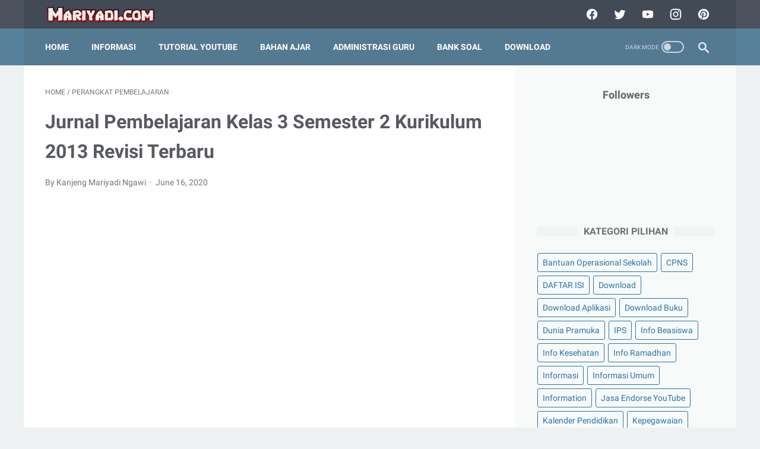

--- FILE ---
content_type: text/html; charset=utf-8
request_url: https://www.google.com/recaptcha/api2/aframe
body_size: 266
content:
<!DOCTYPE HTML><html><head><meta http-equiv="content-type" content="text/html; charset=UTF-8"></head><body><script nonce="IuZz3lG2N76psR_2BPnaTQ">/** Anti-fraud and anti-abuse applications only. See google.com/recaptcha */ try{var clients={'sodar':'https://pagead2.googlesyndication.com/pagead/sodar?'};window.addEventListener("message",function(a){try{if(a.source===window.parent){var b=JSON.parse(a.data);var c=clients[b['id']];if(c){var d=document.createElement('img');d.src=c+b['params']+'&rc='+(localStorage.getItem("rc::a")?sessionStorage.getItem("rc::b"):"");window.document.body.appendChild(d);sessionStorage.setItem("rc::e",parseInt(sessionStorage.getItem("rc::e")||0)+1);localStorage.setItem("rc::h",'1770123832331');}}}catch(b){}});window.parent.postMessage("_grecaptcha_ready", "*");}catch(b){}</script></body></html>

--- FILE ---
content_type: text/javascript; charset=UTF-8
request_url: https://www.mariyadi.com/feeds/posts/default/-/Perangkat%20Pembelajaran?alt=json-in-script&orderby=updated&start-index=197&max-results=11&callback=msRelatedPosts
body_size: 3537
content:
// API callback
msRelatedPosts({"version":"1.0","encoding":"UTF-8","feed":{"xmlns":"http://www.w3.org/2005/Atom","xmlns$openSearch":"http://a9.com/-/spec/opensearchrss/1.0/","xmlns$blogger":"http://schemas.google.com/blogger/2008","xmlns$georss":"http://www.georss.org/georss","xmlns$gd":"http://schemas.google.com/g/2005","xmlns$thr":"http://purl.org/syndication/thread/1.0","id":{"$t":"tag:blogger.com,1999:blog-2254346618921848137"},"updated":{"$t":"2026-01-22T12:38:58.052+07:00"},"category":[{"term":"Latihan Soal"},{"term":"Perangkat Pembelajaran"},{"term":"SMA"},{"term":"Download"},{"term":"SMP"},{"term":"Ulangan Harian"},{"term":"Materi Pelajaran"},{"term":"F. Kelas 6 SD\/MI"},{"term":"Informasi"},{"term":"B. Kelas 2 SD\/MI"},{"term":"Program Sekolah"},{"term":"C. Kelas 3 SD\/MI"},{"term":"Penelitian Tindakan Kelas (PTK)"},{"term":"Pendidikan Profesi Guru (PPG)"},{"term":"Pendidikan Agama Islam"},{"term":"Download Buku"},{"term":"A. Kelas 1 SD\/MI"},{"term":"CPNS"},{"term":"PPPK"},{"term":"Tugas Kuliah"},{"term":"E. Kelas 5 SD\/MI"},{"term":"D. Kelas 4 SD\/MI"},{"term":"H. Kelas 8 SMP\/MTs"},{"term":"I. Kelas 9 SMP\/MTs"},{"term":"Pelajaran Bahasa Inggris"},{"term":"G. Kelas 7 SMP\/MTs"},{"term":"Informasi Umum"},{"term":"Download Aplikasi"},{"term":"Dunia Pramuka"},{"term":"Opini penulis"},{"term":"Kalender Pendidikan"},{"term":"Penilaian"},{"term":"Kepegawaian"},{"term":"Try Out Online"},{"term":"Bantuan Operasional Sekolah"},{"term":"Pidato"},{"term":"K. Kelas 11 SMA\/MA"},{"term":"Info Ramadhan"},{"term":"Surat Menyurat"},{"term":"J. Kelas 10 SMA\/MA"},{"term":"Palang Merah Remaja"},{"term":"Refrensi Wisata"},{"term":"Information"},{"term":"L. Kelas 12 SMA\/MA"},{"term":"Quiz \u0026 Computer Assist Test (CAT) Online"},{"term":"Tutorial"},{"term":"KURIKULUM MERDEKA"},{"term":"Tutorial Blogging"},{"term":"Tips And Trick"},{"term":"Info Kesehatan"},{"term":"Info Beasiswa"},{"term":"MATERI PARENTING"},{"term":"Tutorial Youtube"},{"term":"Guru Penggerak"},{"term":"IPS"},{"term":"Kisah Inspiratif"},{"term":"Publikasi Karya Anak Bangsa"},{"term":"My Blog"},{"term":"B. Kelas 2 SD\/"},{"term":"C. Kelas 3 SD\/M"},{"term":"DAFTAR ISI"},{"term":"Jasa Endorse YouTube"},{"term":"Pendidikan Kesetaraan"}],"title":{"type":"text","$t":"Mariyadi.com"},"subtitle":{"type":"html","$t":"Mariyadi.com adalah blog berbagi informasi seputar Dunia Pendidikan, Bank Soal, Perangkat Pembelajaran. administrasi guru, tutorial, Materi pelajaran, pramuka, Program Sekolah, soal ujian SD, SMP, SMA, Contoh PTK, Contoh Proposal, Skripsi, kulangan harian, Try Out, Download Buku pelajaran. Penulis situs edukasi Mariyadi.com ini adalah MARIYADI seorang Guru SD di Lingkup Pemerintah Kabupaten Ngawi"},"link":[{"rel":"http://schemas.google.com/g/2005#feed","type":"application/atom+xml","href":"https:\/\/www.mariyadi.com\/feeds\/posts\/default"},{"rel":"self","type":"application/atom+xml","href":"https:\/\/www.blogger.com\/feeds\/2254346618921848137\/posts\/default\/-\/Perangkat+Pembelajaran?alt=json-in-script\u0026start-index=197\u0026max-results=11\u0026orderby=updated"},{"rel":"alternate","type":"text/html","href":"https:\/\/www.mariyadi.com\/search\/label\/Perangkat%20Pembelajaran"},{"rel":"hub","href":"http://pubsubhubbub.appspot.com/"},{"rel":"previous","type":"application/atom+xml","href":"https:\/\/www.blogger.com\/feeds\/2254346618921848137\/posts\/default\/-\/Perangkat+Pembelajaran\/-\/Perangkat+Pembelajaran?alt=json-in-script\u0026start-index=186\u0026max-results=11\u0026orderby=updated"},{"rel":"next","type":"application/atom+xml","href":"https:\/\/www.blogger.com\/feeds\/2254346618921848137\/posts\/default\/-\/Perangkat+Pembelajaran\/-\/Perangkat+Pembelajaran?alt=json-in-script\u0026start-index=208\u0026max-results=11\u0026orderby=updated"}],"author":[{"name":{"$t":"Kanjeng Mariyadi Ngawi"},"uri":{"$t":"http:\/\/www.blogger.com\/profile\/04856905821293514049"},"email":{"$t":"noreply@blogger.com"},"gd$image":{"rel":"http://schemas.google.com/g/2005#thumbnail","width":"32","height":"32","src":"\/\/blogger.googleusercontent.com\/img\/b\/R29vZ2xl\/AVvXsEhGnTCb-ceiLd_FU2gi6hG1A8Ya-NnGH91acR9t0InARhc_26TGPoPiJokYqunxaDmj22cUhV69VR-PMvc19GynQjGEnJ2nILvXuAR86j2jnjmAREJxFhWKSf8hv4_zKBQ\/s220\/www.mariyadi.com.jpg"}}],"generator":{"version":"7.00","uri":"http://www.blogger.com","$t":"Blogger"},"openSearch$totalResults":{"$t":"269"},"openSearch$startIndex":{"$t":"197"},"openSearch$itemsPerPage":{"$t":"11"},"entry":[{"id":{"$t":"tag:blogger.com,1999:blog-2254346618921848137.post-1260993939253659488"},"published":{"$t":"2019-05-22T22:13:00.004+07:00"},"updated":{"$t":"2019-05-22T22:13:52.564+07:00"},"category":[{"scheme":"http://www.blogger.com/atom/ns#","term":"Perangkat Pembelajaran"}],"title":{"type":"text","$t":"Jurnal Kelas 3 SD K13 Semester 1 dan 2 Revisi Terbaru"},"summary":{"type":"text","$t":"\n\n\n\n\n\n\u003C!-- Kanjeng Mariyadhies Widodaren --\u003E\n\n\nJurnal Kelas 3 SD K13 merupakan suatu format administrasi guru yang sangat penting untuk disiapkan sebelum melakukan pembelajaran. Tentu saja jurnal harian kelas 3 Kurikulum 2013 Revisi terbaru ini ada sedikit perbedaan dengan jurnal pembelajaran kelas 3 kurikulum 2013 revisi sebelumnya. Untuk mempermudah pencatatan aktifitas dalam pembelajaran tentu"},"link":[{"rel":"edit","type":"application/atom+xml","href":"https:\/\/www.blogger.com\/feeds\/2254346618921848137\/posts\/default\/1260993939253659488"},{"rel":"self","type":"application/atom+xml","href":"https:\/\/www.blogger.com\/feeds\/2254346618921848137\/posts\/default\/1260993939253659488"},{"rel":"alternate","type":"text/html","href":"https:\/\/www.mariyadi.com\/2019\/05\/jurnal-kelas-3-sd-k13-semester-1-dan-2.html","title":"Jurnal Kelas 3 SD K13 Semester 1 dan 2 Revisi Terbaru"}],"author":[{"name":{"$t":"Kanjeng Mariyadi Ngawi"},"uri":{"$t":"http:\/\/www.blogger.com\/profile\/04856905821293514049"},"email":{"$t":"noreply@blogger.com"},"gd$image":{"rel":"http://schemas.google.com/g/2005#thumbnail","width":"32","height":"32","src":"\/\/blogger.googleusercontent.com\/img\/b\/R29vZ2xl\/AVvXsEhGnTCb-ceiLd_FU2gi6hG1A8Ya-NnGH91acR9t0InARhc_26TGPoPiJokYqunxaDmj22cUhV69VR-PMvc19GynQjGEnJ2nILvXuAR86j2jnjmAREJxFhWKSf8hv4_zKBQ\/s220\/www.mariyadi.com.jpg"}}]},{"id":{"$t":"tag:blogger.com,1999:blog-2254346618921848137.post-2860798584688235367"},"published":{"$t":"2019-05-22T21:54:00.000+07:00"},"updated":{"$t":"2019-05-22T21:54:10.531+07:00"},"category":[{"scheme":"http://www.blogger.com/atom/ns#","term":"Perangkat Pembelajaran"}],"title":{"type":"text","$t":"KKM Kelas 3 SD\/MI Kurikulum 2013 Revisi 2018"},"summary":{"type":"text","$t":"\n\n\n\u003C!-- mariyadhies_sidebar-right-1_AdSense1_1x1_as --\u003E\n\n\nBagaimana kabarnya Bapak dan Ibu guru semua? pada kesempatan kali ini saya akan membagikan KKM Kelas 3 SD\/MI Kurikulum 2013 Revisi 2018. Melalui artikel ini Bapak dan Ibu guru bisa mengunduhnya secara gratis, kami juga telah menyusunnya dengan sedemikian rupa agar bisa di download dengan mudah tanpa adanya iklan pop up yang membingungkan "},"link":[{"rel":"edit","type":"application/atom+xml","href":"https:\/\/www.blogger.com\/feeds\/2254346618921848137\/posts\/default\/2860798584688235367"},{"rel":"self","type":"application/atom+xml","href":"https:\/\/www.blogger.com\/feeds\/2254346618921848137\/posts\/default\/2860798584688235367"},{"rel":"alternate","type":"text/html","href":"https:\/\/www.mariyadi.com\/2019\/05\/kkm-kelas-3-sdmi-kurikulum-2013-revisi.html","title":"KKM Kelas 3 SD\/MI Kurikulum 2013 Revisi 2018"}],"author":[{"name":{"$t":"Kanjeng Mariyadi Ngawi"},"uri":{"$t":"http:\/\/www.blogger.com\/profile\/04856905821293514049"},"email":{"$t":"noreply@blogger.com"},"gd$image":{"rel":"http://schemas.google.com/g/2005#thumbnail","width":"32","height":"32","src":"\/\/blogger.googleusercontent.com\/img\/b\/R29vZ2xl\/AVvXsEhGnTCb-ceiLd_FU2gi6hG1A8Ya-NnGH91acR9t0InARhc_26TGPoPiJokYqunxaDmj22cUhV69VR-PMvc19GynQjGEnJ2nILvXuAR86j2jnjmAREJxFhWKSf8hv4_zKBQ\/s220\/www.mariyadi.com.jpg"}}]},{"id":{"$t":"tag:blogger.com,1999:blog-2254346618921848137.post-5699913766574893008"},"published":{"$t":"2019-05-22T21:45:00.001+07:00"},"updated":{"$t":"2019-05-22T21:45:13.944+07:00"},"category":[{"scheme":"http://www.blogger.com/atom/ns#","term":"Perangkat Pembelajaran"}],"title":{"type":"text","$t":"Pemetaan KD Kelas 3 Kurikulum 2013 Revisi 2018 "},"summary":{"type":"text","$t":"\n\n\u003C!-- Kanjeng Mariyadhies Widodaren --\u003E\n\n\n(adsbygoogle = window.adsbygoogle || []).push({});\n\n\n\nBagaimana kabarnya Bapak dan Ibu guru semua? pada kesempatan kali ini saya akan membagikan Pemetaan KD Kelas 3 Kurikulum 2013 Revisi 2018 . Melalui artikel ini Bapak dan Ibu guru bisa mengunduhnya secara gratis, kami juga telah menyusunnya dengan sedemikian rupa agar bisa di download dengan mudah "},"link":[{"rel":"edit","type":"application/atom+xml","href":"https:\/\/www.blogger.com\/feeds\/2254346618921848137\/posts\/default\/5699913766574893008"},{"rel":"self","type":"application/atom+xml","href":"https:\/\/www.blogger.com\/feeds\/2254346618921848137\/posts\/default\/5699913766574893008"},{"rel":"alternate","type":"text/html","href":"https:\/\/www.mariyadi.com\/2019\/05\/pemetaan-kd-kelas-3-kurikulum-2013.html","title":"Pemetaan KD Kelas 3 Kurikulum 2013 Revisi 2018 "}],"author":[{"name":{"$t":"Kanjeng Mariyadi Ngawi"},"uri":{"$t":"http:\/\/www.blogger.com\/profile\/04856905821293514049"},"email":{"$t":"noreply@blogger.com"},"gd$image":{"rel":"http://schemas.google.com/g/2005#thumbnail","width":"32","height":"32","src":"\/\/blogger.googleusercontent.com\/img\/b\/R29vZ2xl\/AVvXsEhGnTCb-ceiLd_FU2gi6hG1A8Ya-NnGH91acR9t0InARhc_26TGPoPiJokYqunxaDmj22cUhV69VR-PMvc19GynQjGEnJ2nILvXuAR86j2jnjmAREJxFhWKSf8hv4_zKBQ\/s220\/www.mariyadi.com.jpg"}}]},{"id":{"$t":"tag:blogger.com,1999:blog-2254346618921848137.post-5481690640683341100"},"published":{"$t":"2019-05-22T21:37:00.001+07:00"},"updated":{"$t":"2019-05-22T21:37:28.668+07:00"},"category":[{"scheme":"http://www.blogger.com/atom/ns#","term":"Perangkat Pembelajaran"}],"title":{"type":"text","$t":"Promes Kelas 3 Kurikulum 2013 Revisi 2018 Semester 1 dan 2"},"summary":{"type":"text","$t":"\n\n\n\n\n\u003C!-- mariyadhies_sidebar-right-1_AdSense4_1x1_as --\u003E\n\n\nBagaimana kabarnya Bapak dan Ibu guru semua? pada kesempatan kali ini saya akan membagikan Promes Kelas 3 Kurikulum 2013 Revisi 2018 Semester 1 dan 2. Melalui artikel ini Bapak dan Ibu guru bisa mengunduhnya secara gratis, kami juga telah menyusunnya dengan sedemikian rupa agar bisa di download dengan mudah tanpa adanya iklan pop up yang"},"link":[{"rel":"edit","type":"application/atom+xml","href":"https:\/\/www.blogger.com\/feeds\/2254346618921848137\/posts\/default\/5481690640683341100"},{"rel":"self","type":"application/atom+xml","href":"https:\/\/www.blogger.com\/feeds\/2254346618921848137\/posts\/default\/5481690640683341100"},{"rel":"alternate","type":"text/html","href":"https:\/\/www.mariyadi.com\/2019\/05\/promes-kelas-3-kurikulum-2013-revisi.html","title":"Promes Kelas 3 Kurikulum 2013 Revisi 2018 Semester 1 dan 2"}],"author":[{"name":{"$t":"Kanjeng Mariyadi Ngawi"},"uri":{"$t":"http:\/\/www.blogger.com\/profile\/04856905821293514049"},"email":{"$t":"noreply@blogger.com"},"gd$image":{"rel":"http://schemas.google.com/g/2005#thumbnail","width":"32","height":"32","src":"\/\/blogger.googleusercontent.com\/img\/b\/R29vZ2xl\/AVvXsEhGnTCb-ceiLd_FU2gi6hG1A8Ya-NnGH91acR9t0InARhc_26TGPoPiJokYqunxaDmj22cUhV69VR-PMvc19GynQjGEnJ2nILvXuAR86j2jnjmAREJxFhWKSf8hv4_zKBQ\/s220\/www.mariyadi.com.jpg"}}]},{"id":{"$t":"tag:blogger.com,1999:blog-2254346618921848137.post-4538378889381964782"},"published":{"$t":"2019-05-22T21:32:00.001+07:00"},"updated":{"$t":"2019-05-22T21:32:36.258+07:00"},"category":[{"scheme":"http://www.blogger.com/atom/ns#","term":"Perangkat Pembelajaran"}],"title":{"type":"text","$t":"PROTA Kelas 3 Kurikulum 2013 Revisi 2018 Semester 1 dan 2"},"summary":{"type":"text","$t":"\n\n\n\n\n\nPROTA Kelas 3 Kurikulum 2013 Revisi 2018 Semester 1 dan 2\n\n\n\n\n\u003C!-- Kanjeng Mariyadhies Widodaren --\u003E\n\n\nBagaimana kabarnya Bapak dan Ibu guru semua? pada kesempatan kali ini saya akan membagikan PROTA Kelas 3 Kurikulum 2013 Revisi 2018 Semester 1 dan 2. Melalui artikel ini Bapak dan Ibu guru bisa mengunduhnya secara gratis, kami juga telah menyusunnya dengan sedemikian rupa agar bisa di "},"link":[{"rel":"edit","type":"application/atom+xml","href":"https:\/\/www.blogger.com\/feeds\/2254346618921848137\/posts\/default\/4538378889381964782"},{"rel":"self","type":"application/atom+xml","href":"https:\/\/www.blogger.com\/feeds\/2254346618921848137\/posts\/default\/4538378889381964782"},{"rel":"alternate","type":"text/html","href":"https:\/\/www.mariyadi.com\/2019\/05\/prota-kelas-3-kurikulum-2013-revisi.html","title":"PROTA Kelas 3 Kurikulum 2013 Revisi 2018 Semester 1 dan 2"}],"author":[{"name":{"$t":"Kanjeng Mariyadi Ngawi"},"uri":{"$t":"http:\/\/www.blogger.com\/profile\/04856905821293514049"},"email":{"$t":"noreply@blogger.com"},"gd$image":{"rel":"http://schemas.google.com/g/2005#thumbnail","width":"32","height":"32","src":"\/\/blogger.googleusercontent.com\/img\/b\/R29vZ2xl\/AVvXsEhGnTCb-ceiLd_FU2gi6hG1A8Ya-NnGH91acR9t0InARhc_26TGPoPiJokYqunxaDmj22cUhV69VR-PMvc19GynQjGEnJ2nILvXuAR86j2jnjmAREJxFhWKSf8hv4_zKBQ\/s220\/www.mariyadi.com.jpg"}}],"media$thumbnail":{"xmlns$media":"http://search.yahoo.com/mrss/","url":"https:\/\/blogger.googleusercontent.com\/img\/b\/R29vZ2xl\/AVvXsEgJ_lk9E3jnZmnX2OF_qgLd57N5I88UgryTJaqqfC08VM6QdqRbhJMYgbLHovoKCFHuXZ1ag-b3JUhggPVxMf-iyth3pAk5gLf3x9kC-QNRvTcHVqnN8pQ6qQnuy1hQExdt9n9DK0N5Ja8U\/s72-c\/download+%25281%2529.png","height":"72","width":"72"}},{"id":{"$t":"tag:blogger.com,1999:blog-2254346618921848137.post-1327544309727278364"},"published":{"$t":"2019-05-22T21:24:00.000+07:00"},"updated":{"$t":"2019-05-22T21:24:36.302+07:00"},"category":[{"scheme":"http://www.blogger.com/atom/ns#","term":"Perangkat Pembelajaran"}],"title":{"type":"text","$t":"Model Silabus PJOK Kurikulum 2013 SD\/MI Revisi 2018"},"summary":{"type":"text","$t":"\n\n\n\n\n\n\n\nModel Silabus PJOK Kurikulum 2013 SD\/MI Revisi 2018\n\n\n\n\n\u003C!-- mariyadhies_sidebar-right-1_AdSense1_1x1_as --\u003E\n\n\nBagaimana kabarnya Bapak dan Ibu guru semua? pada kesempatan kali ini saya akan membagikan Model Silabus PJOK Kurikulum 2013 SD\/MI Revisi 2018. Melalui artikel ini Bapak dan Ibu guru bisa mengunduhnya secara gratis, kami juga telah menyusunnya dengan sedemikian rupa agar bisa di "},"link":[{"rel":"edit","type":"application/atom+xml","href":"https:\/\/www.blogger.com\/feeds\/2254346618921848137\/posts\/default\/1327544309727278364"},{"rel":"self","type":"application/atom+xml","href":"https:\/\/www.blogger.com\/feeds\/2254346618921848137\/posts\/default\/1327544309727278364"},{"rel":"alternate","type":"text/html","href":"https:\/\/www.mariyadi.com\/2019\/05\/model-silabus-pjok-kurikulum-2013-sdmi.html","title":"Model Silabus PJOK Kurikulum 2013 SD\/MI Revisi 2018"}],"author":[{"name":{"$t":"Kanjeng Mariyadi Ngawi"},"uri":{"$t":"http:\/\/www.blogger.com\/profile\/04856905821293514049"},"email":{"$t":"noreply@blogger.com"},"gd$image":{"rel":"http://schemas.google.com/g/2005#thumbnail","width":"32","height":"32","src":"\/\/blogger.googleusercontent.com\/img\/b\/R29vZ2xl\/AVvXsEhGnTCb-ceiLd_FU2gi6hG1A8Ya-NnGH91acR9t0InARhc_26TGPoPiJokYqunxaDmj22cUhV69VR-PMvc19GynQjGEnJ2nILvXuAR86j2jnjmAREJxFhWKSf8hv4_zKBQ\/s220\/www.mariyadi.com.jpg"}}],"media$thumbnail":{"xmlns$media":"http://search.yahoo.com/mrss/","url":"https:\/\/blogger.googleusercontent.com\/img\/b\/R29vZ2xl\/AVvXsEg0_1BWPAJhxnTSpbVf8CcPAHAp1Y2Ayhk41HJoknRclTt96Qmf-kZUOrvmX8ZhtkOwAnyDio7bCDknf2rTGeqCTsQlXunxNbhCquhBf8r3F7DzHIky4s-KuRDpYD97e0JLi21ndbkUwET7\/s72-c\/IMG_20180727_075449.jpg","height":"72","width":"72"}},{"id":{"$t":"tag:blogger.com,1999:blog-2254346618921848137.post-5390242593744742014"},"published":{"$t":"2019-05-22T21:20:00.000+07:00"},"updated":{"$t":"2019-05-22T21:20:06.183+07:00"},"category":[{"scheme":"http://www.blogger.com/atom/ns#","term":"Perangkat Pembelajaran"}],"title":{"type":"text","$t":"Model Silabus Matematika Kurikulum 2013 SD\/MI Revisi 2018"},"summary":{"type":"text","$t":"\n\n\n\n\n\nModel Silabus Matematika Kurikulum 2013 SD\/MI Revisi 2018\n\n\n\n\n\u003C!-- Kanjeng Mariyadhies Widodaren --\u003E\n\n\nBagaimana kabarnya Bapak dan Ibu guru semua? pada kesempatan kali ini saya akan membagikan Model Silabus Matematika Kurikulum 2013 SD\/MI Revisi 2018. Melalui artikel ini Bapak dan Ibu guru bisa mengunduhnya secara gratis, kami juga telah menyusunnya dengan sedemikian rupa agar bisa di "},"link":[{"rel":"edit","type":"application/atom+xml","href":"https:\/\/www.blogger.com\/feeds\/2254346618921848137\/posts\/default\/5390242593744742014"},{"rel":"self","type":"application/atom+xml","href":"https:\/\/www.blogger.com\/feeds\/2254346618921848137\/posts\/default\/5390242593744742014"},{"rel":"alternate","type":"text/html","href":"https:\/\/www.mariyadi.com\/2019\/05\/model-silabus-matematika-kurikulum-2013.html","title":"Model Silabus Matematika Kurikulum 2013 SD\/MI Revisi 2018"}],"author":[{"name":{"$t":"Kanjeng Mariyadi Ngawi"},"uri":{"$t":"http:\/\/www.blogger.com\/profile\/04856905821293514049"},"email":{"$t":"noreply@blogger.com"},"gd$image":{"rel":"http://schemas.google.com/g/2005#thumbnail","width":"32","height":"32","src":"\/\/blogger.googleusercontent.com\/img\/b\/R29vZ2xl\/AVvXsEhGnTCb-ceiLd_FU2gi6hG1A8Ya-NnGH91acR9t0InARhc_26TGPoPiJokYqunxaDmj22cUhV69VR-PMvc19GynQjGEnJ2nILvXuAR86j2jnjmAREJxFhWKSf8hv4_zKBQ\/s220\/www.mariyadi.com.jpg"}}],"media$thumbnail":{"xmlns$media":"http://search.yahoo.com/mrss/","url":"https:\/\/blogger.googleusercontent.com\/img\/b\/R29vZ2xl\/AVvXsEgJ_lk9E3jnZmnX2OF_qgLd57N5I88UgryTJaqqfC08VM6QdqRbhJMYgbLHovoKCFHuXZ1ag-b3JUhggPVxMf-iyth3pAk5gLf3x9kC-QNRvTcHVqnN8pQ6qQnuy1hQExdt9n9DK0N5Ja8U\/s72-c\/download+%25281%2529.png","height":"72","width":"72"}},{"id":{"$t":"tag:blogger.com,1999:blog-2254346618921848137.post-1552960308686397760"},"published":{"$t":"2019-05-22T21:14:00.002+07:00"},"updated":{"$t":"2019-05-22T21:14:41.318+07:00"},"category":[{"scheme":"http://www.blogger.com/atom/ns#","term":"Perangkat Pembelajaran"}],"title":{"type":"text","$t":"MODEL SILABUS TEMATIK TERPADU KURIKULUM 2013 SD\/MI REVISI 2018"},"summary":{"type":"text","$t":"\n\n\n\n\n\nMODEL SILABUS TEMATIK TERPADU KURIKULUM 2013 SD\/MI REVISI 2018\n\n\n\n\n\u003C!-- Kanjeng Mariyadhies Widodaren --\u003E\n\n\nBagaimana kabarnya Bapak dan Ibu guru semua? pada kesempatan kali ini saya akan membagikan Model Silabus Tematik Terpadu Kurikulum 2013 SD\/MI Revisi 2018. Melalui artikel ini Bapak dan Ibu guru bisa mengunduhnya secara gratis, kami juga telah menyusunnya dengan sedemikian rupa agar "},"link":[{"rel":"edit","type":"application/atom+xml","href":"https:\/\/www.blogger.com\/feeds\/2254346618921848137\/posts\/default\/1552960308686397760"},{"rel":"self","type":"application/atom+xml","href":"https:\/\/www.blogger.com\/feeds\/2254346618921848137\/posts\/default\/1552960308686397760"},{"rel":"alternate","type":"text/html","href":"https:\/\/www.mariyadi.com\/2019\/05\/model-silabus-tematik-terpadu-kurikulum.html","title":"MODEL SILABUS TEMATIK TERPADU KURIKULUM 2013 SD\/MI REVISI 2018"}],"author":[{"name":{"$t":"Kanjeng Mariyadi Ngawi"},"uri":{"$t":"http:\/\/www.blogger.com\/profile\/04856905821293514049"},"email":{"$t":"noreply@blogger.com"},"gd$image":{"rel":"http://schemas.google.com/g/2005#thumbnail","width":"32","height":"32","src":"\/\/blogger.googleusercontent.com\/img\/b\/R29vZ2xl\/AVvXsEhGnTCb-ceiLd_FU2gi6hG1A8Ya-NnGH91acR9t0InARhc_26TGPoPiJokYqunxaDmj22cUhV69VR-PMvc19GynQjGEnJ2nILvXuAR86j2jnjmAREJxFhWKSf8hv4_zKBQ\/s220\/www.mariyadi.com.jpg"}}],"media$thumbnail":{"xmlns$media":"http://search.yahoo.com/mrss/","url":"https:\/\/blogger.googleusercontent.com\/img\/b\/R29vZ2xl\/AVvXsEgBCiqvBujcTOQOs4nUREgmmAZBd6qOpmu4QYsK4e3MTmH2VE97lcqpbWgDj984ufICkQR7Bxf4lBdsg8YN9bdpToltaK5XIzCQUhNS0L_s7MoGXG-3qq7Vl1rxRF-q59G6tcH1hNE6bRur\/s72-c\/download+%25282%2529.png","height":"72","width":"72"}},{"id":{"$t":"tag:blogger.com,1999:blog-2254346618921848137.post-2102757159850670175"},"published":{"$t":"2019-05-22T03:05:00.003+07:00"},"updated":{"$t":"2019-05-22T03:33:50.200+07:00"},"category":[{"scheme":"http://www.blogger.com/atom/ns#","term":"Perangkat Pembelajaran"}],"title":{"type":"text","$t":"Download RPP K13 Revisi 2018 Kelas 3 Tema 8 Subtema 1 (Anggota Pramuka)"},"summary":{"type":"text","$t":"\n\n\n\n\n\n\n\n\n\nApa kabar Bapak dan Ibu Guru, pada kesempatan kali ini saya akan membagikan Rencana Pelaksanaan Pembelajaran atau Download RPP K13 Revisi 2018 Kelas 3 Tema 8 Subtema 1 (Anggota Pramuka) Kurikulum 2013 Revisi 2018 \u0026nbsp;lengkap dengan kegiatan pembelajaran 1, pembelajaran 2, pembelajaran 3, pembelajaran 4, pembelajaran 5, pembelajaran 6 yang ada di Tema 8 Subtema 1 (Anggota Pramuka).\n\n\n\n"},"link":[{"rel":"edit","type":"application/atom+xml","href":"https:\/\/www.blogger.com\/feeds\/2254346618921848137\/posts\/default\/2102757159850670175"},{"rel":"self","type":"application/atom+xml","href":"https:\/\/www.blogger.com\/feeds\/2254346618921848137\/posts\/default\/2102757159850670175"},{"rel":"alternate","type":"text/html","href":"https:\/\/www.mariyadi.com\/2019\/05\/download-rpp-k13-revisi-2018-kelas-3_8.html","title":"Download RPP K13 Revisi 2018 Kelas 3 Tema 8 Subtema 1 (Anggota Pramuka)"}],"author":[{"name":{"$t":"Kanjeng Mariyadi Ngawi"},"uri":{"$t":"http:\/\/www.blogger.com\/profile\/04856905821293514049"},"email":{"$t":"noreply@blogger.com"},"gd$image":{"rel":"http://schemas.google.com/g/2005#thumbnail","width":"32","height":"32","src":"\/\/blogger.googleusercontent.com\/img\/b\/R29vZ2xl\/AVvXsEhGnTCb-ceiLd_FU2gi6hG1A8Ya-NnGH91acR9t0InARhc_26TGPoPiJokYqunxaDmj22cUhV69VR-PMvc19GynQjGEnJ2nILvXuAR86j2jnjmAREJxFhWKSf8hv4_zKBQ\/s220\/www.mariyadi.com.jpg"}}]},{"id":{"$t":"tag:blogger.com,1999:blog-2254346618921848137.post-3351257458452017031"},"published":{"$t":"2019-05-22T03:11:00.002+07:00"},"updated":{"$t":"2019-05-22T03:30:36.960+07:00"},"category":[{"scheme":"http://www.blogger.com/atom/ns#","term":"Perangkat Pembelajaran"}],"title":{"type":"text","$t":"Download RPP K13 Revisi 2018 Kelas 3 Tema 8 Subtema 2 (Aku Anak Mandiri)"},"summary":{"type":"text","$t":"\n\n\n\n\n\n\u003C!-- mariyadhies_sidebar-right-1_AdSense4_1x1_as --\u003E\n\n\nApa kabar Bapak dan Ibu Guru, pada kesempatan kali ini saya akan membagikan Rencana Pelaksanaan Pembelajaran atau Download RPP K13 Revisi 2018 Kelas 3 Tema 8 Subtema 2 (Aku Anak Mandiri) Kurikulum 2013 Revisi 2018 \u0026nbsp;lengkap dengan kegiatan pembelajaran 1, pembelajaran 2, pembelajaran 3, pembelajaran 4, pembelajaran 5, pembelajaran 6"},"link":[{"rel":"edit","type":"application/atom+xml","href":"https:\/\/www.blogger.com\/feeds\/2254346618921848137\/posts\/default\/3351257458452017031"},{"rel":"self","type":"application/atom+xml","href":"https:\/\/www.blogger.com\/feeds\/2254346618921848137\/posts\/default\/3351257458452017031"},{"rel":"alternate","type":"text/html","href":"https:\/\/www.mariyadi.com\/2019\/05\/download-rpp-k13-revisi-2018-kelas-3_79.html","title":"Download RPP K13 Revisi 2018 Kelas 3 Tema 8 Subtema 2 (Aku Anak Mandiri)"}],"author":[{"name":{"$t":"Kanjeng Mariyadi Ngawi"},"uri":{"$t":"http:\/\/www.blogger.com\/profile\/04856905821293514049"},"email":{"$t":"noreply@blogger.com"},"gd$image":{"rel":"http://schemas.google.com/g/2005#thumbnail","width":"32","height":"32","src":"\/\/blogger.googleusercontent.com\/img\/b\/R29vZ2xl\/AVvXsEhGnTCb-ceiLd_FU2gi6hG1A8Ya-NnGH91acR9t0InARhc_26TGPoPiJokYqunxaDmj22cUhV69VR-PMvc19GynQjGEnJ2nILvXuAR86j2jnjmAREJxFhWKSf8hv4_zKBQ\/s220\/www.mariyadi.com.jpg"}}]},{"id":{"$t":"tag:blogger.com,1999:blog-2254346618921848137.post-1084639514363249399"},"published":{"$t":"2019-05-22T03:16:00.001+07:00"},"updated":{"$t":"2019-05-22T03:26:22.962+07:00"},"category":[{"scheme":"http://www.blogger.com/atom/ns#","term":"Perangkat Pembelajaran"}],"title":{"type":"text","$t":"Download RPP K13 Revisi 2018 Kelas 3 Tema 8 Subtema 3 (Aku Suka Bertualang)"},"summary":{"type":"text","$t":"\n\n\n\n\n\n\n\nApa kabar Bapak dan Ibu Guru, pada kesempatan kali ini saya akan membagikan Rencana Pelaksanaan Pembelajaran atau Download RPP K13 Revisi 2018 Kelas 3 Tema 8 Subtema 3 (Aku Suka Bertualang) Kurikulum 2013 Revisi 2018 \u0026nbsp;lengkap dengan kegiatan pembelajaran 1, pembelajaran 2, pembelajaran 3, pembelajaran 4, pembelajaran 5, pembelajaran 6 yang ada di Tema 8 Subtema 3 (Aku Suka Bertualang"},"link":[{"rel":"edit","type":"application/atom+xml","href":"https:\/\/www.blogger.com\/feeds\/2254346618921848137\/posts\/default\/1084639514363249399"},{"rel":"self","type":"application/atom+xml","href":"https:\/\/www.blogger.com\/feeds\/2254346618921848137\/posts\/default\/1084639514363249399"},{"rel":"alternate","type":"text/html","href":"https:\/\/www.mariyadi.com\/2019\/05\/download-rpp-k13-revisi-2018-kelas-3_63.html","title":"Download RPP K13 Revisi 2018 Kelas 3 Tema 8 Subtema 3 (Aku Suka Bertualang)"}],"author":[{"name":{"$t":"Kanjeng Mariyadi Ngawi"},"uri":{"$t":"http:\/\/www.blogger.com\/profile\/04856905821293514049"},"email":{"$t":"noreply@blogger.com"},"gd$image":{"rel":"http://schemas.google.com/g/2005#thumbnail","width":"32","height":"32","src":"\/\/blogger.googleusercontent.com\/img\/b\/R29vZ2xl\/AVvXsEhGnTCb-ceiLd_FU2gi6hG1A8Ya-NnGH91acR9t0InARhc_26TGPoPiJokYqunxaDmj22cUhV69VR-PMvc19GynQjGEnJ2nILvXuAR86j2jnjmAREJxFhWKSf8hv4_zKBQ\/s220\/www.mariyadi.com.jpg"}}]}]}});

--- FILE ---
content_type: text/javascript; charset=UTF-8
request_url: https://www.mariyadi.com/feeds/posts/summary/-/Perangkat%20Pembelajaran?alt=json-in-script&callback=bacaJuga&max-results=5
body_size: 3691
content:
// API callback
bacaJuga({"version":"1.0","encoding":"UTF-8","feed":{"xmlns":"http://www.w3.org/2005/Atom","xmlns$openSearch":"http://a9.com/-/spec/opensearchrss/1.0/","xmlns$blogger":"http://schemas.google.com/blogger/2008","xmlns$georss":"http://www.georss.org/georss","xmlns$gd":"http://schemas.google.com/g/2005","xmlns$thr":"http://purl.org/syndication/thread/1.0","id":{"$t":"tag:blogger.com,1999:blog-2254346618921848137"},"updated":{"$t":"2026-01-22T12:38:58.052+07:00"},"category":[{"term":"Latihan Soal"},{"term":"Perangkat Pembelajaran"},{"term":"SMA"},{"term":"Download"},{"term":"SMP"},{"term":"Ulangan Harian"},{"term":"Materi Pelajaran"},{"term":"F. Kelas 6 SD\/MI"},{"term":"Informasi"},{"term":"B. Kelas 2 SD\/MI"},{"term":"Program Sekolah"},{"term":"C. Kelas 3 SD\/MI"},{"term":"Penelitian Tindakan Kelas (PTK)"},{"term":"Pendidikan Profesi Guru (PPG)"},{"term":"Pendidikan Agama Islam"},{"term":"Download Buku"},{"term":"A. Kelas 1 SD\/MI"},{"term":"CPNS"},{"term":"PPPK"},{"term":"Tugas Kuliah"},{"term":"E. Kelas 5 SD\/MI"},{"term":"D. Kelas 4 SD\/MI"},{"term":"H. Kelas 8 SMP\/MTs"},{"term":"I. Kelas 9 SMP\/MTs"},{"term":"Pelajaran Bahasa Inggris"},{"term":"G. Kelas 7 SMP\/MTs"},{"term":"Informasi Umum"},{"term":"Download Aplikasi"},{"term":"Dunia Pramuka"},{"term":"Opini penulis"},{"term":"Kalender Pendidikan"},{"term":"Penilaian"},{"term":"Kepegawaian"},{"term":"Try Out Online"},{"term":"Bantuan Operasional Sekolah"},{"term":"Pidato"},{"term":"K. Kelas 11 SMA\/MA"},{"term":"Info Ramadhan"},{"term":"Surat Menyurat"},{"term":"J. Kelas 10 SMA\/MA"},{"term":"Palang Merah Remaja"},{"term":"Refrensi Wisata"},{"term":"Information"},{"term":"L. Kelas 12 SMA\/MA"},{"term":"Quiz \u0026 Computer Assist Test (CAT) Online"},{"term":"Tutorial"},{"term":"KURIKULUM MERDEKA"},{"term":"Tutorial Blogging"},{"term":"Tips And Trick"},{"term":"Info Kesehatan"},{"term":"Info Beasiswa"},{"term":"MATERI PARENTING"},{"term":"Tutorial Youtube"},{"term":"Guru Penggerak"},{"term":"IPS"},{"term":"Kisah Inspiratif"},{"term":"Publikasi Karya Anak Bangsa"},{"term":"My Blog"},{"term":"B. Kelas 2 SD\/"},{"term":"C. Kelas 3 SD\/M"},{"term":"DAFTAR ISI"},{"term":"Jasa Endorse YouTube"},{"term":"Pendidikan Kesetaraan"}],"title":{"type":"text","$t":"Mariyadi.com"},"subtitle":{"type":"html","$t":"Mariyadi.com adalah blog berbagi informasi seputar Dunia Pendidikan, Bank Soal, Perangkat Pembelajaran. administrasi guru, tutorial, Materi pelajaran, pramuka, Program Sekolah, soal ujian SD, SMP, SMA, Contoh PTK, Contoh Proposal, Skripsi, kulangan harian, Try Out, Download Buku pelajaran. Penulis situs edukasi Mariyadi.com ini adalah MARIYADI seorang Guru SD di Lingkup Pemerintah Kabupaten Ngawi"},"link":[{"rel":"http://schemas.google.com/g/2005#feed","type":"application/atom+xml","href":"https:\/\/www.mariyadi.com\/feeds\/posts\/summary"},{"rel":"self","type":"application/atom+xml","href":"https:\/\/www.blogger.com\/feeds\/2254346618921848137\/posts\/summary\/-\/Perangkat+Pembelajaran?alt=json-in-script\u0026max-results=5"},{"rel":"alternate","type":"text/html","href":"https:\/\/www.mariyadi.com\/search\/label\/Perangkat%20Pembelajaran"},{"rel":"hub","href":"http://pubsubhubbub.appspot.com/"},{"rel":"next","type":"application/atom+xml","href":"https:\/\/www.blogger.com\/feeds\/2254346618921848137\/posts\/summary\/-\/Perangkat+Pembelajaran\/-\/Perangkat+Pembelajaran?alt=json-in-script\u0026start-index=6\u0026max-results=5"}],"author":[{"name":{"$t":"Kanjeng Mariyadi Ngawi"},"uri":{"$t":"http:\/\/www.blogger.com\/profile\/04856905821293514049"},"email":{"$t":"noreply@blogger.com"},"gd$image":{"rel":"http://schemas.google.com/g/2005#thumbnail","width":"32","height":"32","src":"\/\/blogger.googleusercontent.com\/img\/b\/R29vZ2xl\/AVvXsEhGnTCb-ceiLd_FU2gi6hG1A8Ya-NnGH91acR9t0InARhc_26TGPoPiJokYqunxaDmj22cUhV69VR-PMvc19GynQjGEnJ2nILvXuAR86j2jnjmAREJxFhWKSf8hv4_zKBQ\/s220\/www.mariyadi.com.jpg"}}],"generator":{"version":"7.00","uri":"http://www.blogger.com","$t":"Blogger"},"openSearch$totalResults":{"$t":"269"},"openSearch$startIndex":{"$t":"1"},"openSearch$itemsPerPage":{"$t":"5"},"entry":[{"id":{"$t":"tag:blogger.com,1999:blog-2254346618921848137.post-4481415519209183921"},"published":{"$t":"2021-08-09T09:56:00.009+07:00"},"updated":{"$t":"2021-08-09T12:18:27.420+07:00"},"category":[{"scheme":"http://www.blogger.com/atom/ns#","term":"Pendidikan Profesi Guru (PPG)"},{"scheme":"http://www.blogger.com/atom/ns#","term":"Perangkat Pembelajaran"}],"title":{"type":"text","$t":"Download Contoh RPP Problem Based Learning Lengkap RPP PBL Kelas 6 Tema 1 Subtema 1 Pembelajaran 3, Materi Ajar, Media Pembelajaran, LKPD, Lembar Penilaian"},"summary":{"type":"text","$t":"\n\u003C!--5. Iklan Link--\u003E\n\n\n     (adsbygoogle = window.adsbygoogle || []).push({});\n\nMariyadi.com. Sebelum melaksanakan pembelajaran guru menyiapkan perangkat pembelajaran dalam bentuk RPP (Rencana Pelaksanaan Pembelajaran). Salah satu model pembelajaran yang populer dewasa ini adalah PBL atau Problem Based Learning. Termasuk juga untuk mahasiswa PPG 2021 atau Mahasiswa PPG Daljab 2021 melaksanakan "},"link":[{"rel":"edit","type":"application/atom+xml","href":"https:\/\/www.blogger.com\/feeds\/2254346618921848137\/posts\/default\/4481415519209183921"},{"rel":"self","type":"application/atom+xml","href":"https:\/\/www.blogger.com\/feeds\/2254346618921848137\/posts\/default\/4481415519209183921"},{"rel":"alternate","type":"text/html","href":"https:\/\/www.mariyadi.com\/2021\/08\/download-contoh-rpp-problem-based.html","title":"Download Contoh RPP Problem Based Learning Lengkap RPP PBL Kelas 6 Tema 1 Subtema 1 Pembelajaran 3, Materi Ajar, Media Pembelajaran, LKPD, Lembar Penilaian"}],"author":[{"name":{"$t":"Kanjeng Mariyadi Ngawi"},"uri":{"$t":"http:\/\/www.blogger.com\/profile\/04856905821293514049"},"email":{"$t":"noreply@blogger.com"},"gd$image":{"rel":"http://schemas.google.com/g/2005#thumbnail","width":"32","height":"32","src":"\/\/blogger.googleusercontent.com\/img\/b\/R29vZ2xl\/AVvXsEhGnTCb-ceiLd_FU2gi6hG1A8Ya-NnGH91acR9t0InARhc_26TGPoPiJokYqunxaDmj22cUhV69VR-PMvc19GynQjGEnJ2nILvXuAR86j2jnjmAREJxFhWKSf8hv4_zKBQ\/s220\/www.mariyadi.com.jpg"}}],"media$thumbnail":{"xmlns$media":"http://search.yahoo.com/mrss/","url":"https:\/\/blogger.googleusercontent.com\/img\/b\/R29vZ2xl\/AVvXsEg47sharpA156MIHMs4iNEueFL-fmUW6qR6KikJ-YhbTRnLX4PMf5hS9ZRvEcqH9PWK6QRUwdFuSVGPyUN8vQ5_FPxrIlPYeawt18hg1FDx6dlITz4xhhRTaZePNtDfWwyXuQz3TbuNpX4d\/s72-w640-h410-c\/RPP+PBL+%2528RPP+Problem+Based+Learning%2529.JPG","height":"72","width":"72"},"georss$featurename":{"$t":"Kabupaten Ngawi, Jawa Timur, Indonesia"},"georss$point":{"$t":"-7.4609869999999976 111.3321974"},"georss$box":{"$t":"-35.77122288480242 76.175944717790983 20.849248884802421 146.488450082209"}},{"id":{"$t":"tag:blogger.com,1999:blog-2254346618921848137.post-9112302479793418419"},"published":{"$t":"2021-04-28T09:25:00.002+07:00"},"updated":{"$t":"2021-04-28T09:30:06.064+07:00"},"category":[{"scheme":"http://www.blogger.com/atom/ns#","term":"Pendidikan Profesi Guru (PPG)"},{"scheme":"http://www.blogger.com/atom/ns#","term":"Perangkat Pembelajaran"}],"title":{"type":"text","$t":"Download RPP Daring Kelas 1 2 3 4 5 6 Semester 1 dan 2"},"summary":{"type":"text","$t":"Mariyadi.com. Link Download RPP Daring Kelas 1 2 3 4 5 6 Semester 1 dan 2 ini sebagai bagan refrensi contoh rpp daring yang digunakan sebagai perencanaan pembelajaran di masa pandemi. Seperti yang kita ketahui bahwa Kementerian Pendidikan dan Kebudayaan telah memutuskan bahwa dikarenakan negara kita masih terdampak pada pandemi covid 19 maka seluruh pembelajaran dilakukan secara online atau "},"link":[{"rel":"edit","type":"application/atom+xml","href":"https:\/\/www.blogger.com\/feeds\/2254346618921848137\/posts\/default\/9112302479793418419"},{"rel":"self","type":"application/atom+xml","href":"https:\/\/www.blogger.com\/feeds\/2254346618921848137\/posts\/default\/9112302479793418419"},{"rel":"alternate","type":"text/html","href":"https:\/\/www.mariyadi.com\/2021\/04\/download-rpp-daring-kelas-1-2-3-4-5-6.html","title":"Download RPP Daring Kelas 1 2 3 4 5 6 Semester 1 dan 2"}],"author":[{"name":{"$t":"Kanjeng Mariyadi Ngawi"},"uri":{"$t":"http:\/\/www.blogger.com\/profile\/04856905821293514049"},"email":{"$t":"noreply@blogger.com"},"gd$image":{"rel":"http://schemas.google.com/g/2005#thumbnail","width":"32","height":"32","src":"\/\/blogger.googleusercontent.com\/img\/b\/R29vZ2xl\/AVvXsEhGnTCb-ceiLd_FU2gi6hG1A8Ya-NnGH91acR9t0InARhc_26TGPoPiJokYqunxaDmj22cUhV69VR-PMvc19GynQjGEnJ2nILvXuAR86j2jnjmAREJxFhWKSf8hv4_zKBQ\/s220\/www.mariyadi.com.jpg"}}]},{"id":{"$t":"tag:blogger.com,1999:blog-2254346618921848137.post-8917610303562820105"},"published":{"$t":"2021-04-28T08:55:00.000+07:00"},"updated":{"$t":"2021-04-28T08:55:01.446+07:00"},"category":[{"scheme":"http://www.blogger.com/atom/ns#","term":"Perangkat Pembelajaran"}],"title":{"type":"text","$t":"Download RPP Kelas 5 Tema 9 Benda-benda di Sekitar Kita"},"summary":{"type":"text","$t":"Mariyadi.com. Berikut ini saya bagikan file RPP Tema 9 Kelas 5 Kurikulum 2013 yang dapat diunduh dalam format Ms. Word. Bapak Ibu dapat download rpp kelas 5 tema 9 benda-benda di sekitar kita ini melalui link download rpp kelas 5 sesuai dengan subtema yang diinginkan sebagai pelengkap rpp 1 lembar kelas 5 semester 2 tema 9, rpp daring kelas 5 tema 9 subtema 2, rpp kelas 5 tema 9 revisi 2020, rpp "},"link":[{"rel":"edit","type":"application/atom+xml","href":"https:\/\/www.blogger.com\/feeds\/2254346618921848137\/posts\/default\/8917610303562820105"},{"rel":"self","type":"application/atom+xml","href":"https:\/\/www.blogger.com\/feeds\/2254346618921848137\/posts\/default\/8917610303562820105"},{"rel":"alternate","type":"text/html","href":"https:\/\/www.mariyadi.com\/2021\/04\/download-rpp-kelas-5-tema-9-benda-benda.html","title":"Download RPP Kelas 5 Tema 9 Benda-benda di Sekitar Kita"}],"author":[{"name":{"$t":"Kanjeng Mariyadi Ngawi"},"uri":{"$t":"http:\/\/www.blogger.com\/profile\/04856905821293514049"},"email":{"$t":"noreply@blogger.com"},"gd$image":{"rel":"http://schemas.google.com/g/2005#thumbnail","width":"32","height":"32","src":"\/\/blogger.googleusercontent.com\/img\/b\/R29vZ2xl\/AVvXsEhGnTCb-ceiLd_FU2gi6hG1A8Ya-NnGH91acR9t0InARhc_26TGPoPiJokYqunxaDmj22cUhV69VR-PMvc19GynQjGEnJ2nILvXuAR86j2jnjmAREJxFhWKSf8hv4_zKBQ\/s220\/www.mariyadi.com.jpg"}}],"media$thumbnail":{"xmlns$media":"http://search.yahoo.com/mrss/","url":"https:\/\/blogger.googleusercontent.com\/img\/b\/R29vZ2xl\/AVvXsEgJ_lk9E3jnZmnX2OF_qgLd57N5I88UgryTJaqqfC08VM6QdqRbhJMYgbLHovoKCFHuXZ1ag-b3JUhggPVxMf-iyth3pAk5gLf3x9kC-QNRvTcHVqnN8pQ6qQnuy1hQExdt9n9DK0N5Ja8U\/s72-w320-h320-c\/download+%25281%2529.png","height":"72","width":"72"}},{"id":{"$t":"tag:blogger.com,1999:blog-2254346618921848137.post-6220352393095574589"},"published":{"$t":"2020-07-15T16:42:00.002+07:00"},"updated":{"$t":"2020-07-15T16:42:43.906+07:00"},"category":[{"scheme":"http://www.blogger.com/atom/ns#","term":"Download"},{"scheme":"http://www.blogger.com/atom/ns#","term":"Perangkat Pembelajaran"}],"title":{"type":"text","$t":"Download RPP 1 Lembar Kelas 7 8 9 SMP\/MTs Kurikulum 2013 Revisi 2020"},"summary":{"type":"text","$t":"\n\u003C!-- 5. Iklan Link --\u003E\n\n\n     (adsbygoogle = window.adsbygoogle || []).push({});\n\n\nMariyadi.com. Download RPP 1 Lembar Kelas 7 8 9 SMP\/MTs Kurikulum 2013 Revisi 2020. Sesuai dengan Surat Edaran Mendikbud Nomor 14 Tahun 2019 RPP 1 Lembar Kurikulum 2013 Revisi 2020 memuat 3 komponen utama diantaranya yaitu Tujuan Pembelajaran, Kegiatan Pembelajaran dan Penilaian (Assesment). Dengan demikian tugas "},"link":[{"rel":"edit","type":"application/atom+xml","href":"https:\/\/www.blogger.com\/feeds\/2254346618921848137\/posts\/default\/6220352393095574589"},{"rel":"self","type":"application/atom+xml","href":"https:\/\/www.blogger.com\/feeds\/2254346618921848137\/posts\/default\/6220352393095574589"},{"rel":"alternate","type":"text/html","href":"https:\/\/www.mariyadi.com\/2020\/07\/download-rpp-1-lembar-kelas-7-8-9.html","title":"Download RPP 1 Lembar Kelas 7 8 9 SMP\/MTs Kurikulum 2013 Revisi 2020"}],"author":[{"name":{"$t":"Kanjeng Mariyadi Ngawi"},"uri":{"$t":"http:\/\/www.blogger.com\/profile\/04856905821293514049"},"email":{"$t":"noreply@blogger.com"},"gd$image":{"rel":"http://schemas.google.com/g/2005#thumbnail","width":"32","height":"32","src":"\/\/blogger.googleusercontent.com\/img\/b\/R29vZ2xl\/AVvXsEhGnTCb-ceiLd_FU2gi6hG1A8Ya-NnGH91acR9t0InARhc_26TGPoPiJokYqunxaDmj22cUhV69VR-PMvc19GynQjGEnJ2nILvXuAR86j2jnjmAREJxFhWKSf8hv4_zKBQ\/s220\/www.mariyadi.com.jpg"}}],"media$thumbnail":{"xmlns$media":"http://search.yahoo.com/mrss/","url":"https:\/\/blogger.googleusercontent.com\/img\/b\/R29vZ2xl\/AVvXsEik3xRB5wUXEz4KMCBO2NSYwVa94Ju18R3Q6M6FyapJj5gIYsE972lxOP-AExF0xixgH7wOxOPCPa10uchJmC1dep6aUWH3sq2ogJ74XBgU2J3R2JWD86u73YsQVXS1NQT-_3cVFpuZtLcL\/s72-c\/Proposal+Pemilihan+Pengurus+Osis+SMP+Islamiyah+Widodaren.jpg","height":"72","width":"72"}},{"id":{"$t":"tag:blogger.com,1999:blog-2254346618921848137.post-3203620803467394650"},"published":{"$t":"2020-07-11T08:20:00.001+07:00"},"updated":{"$t":"2020-07-11T08:20:13.263+07:00"},"category":[{"scheme":"http://www.blogger.com/atom/ns#","term":"Perangkat Pembelajaran"}],"title":{"type":"text","$t":"Silabus Kelas 6 Semester 1 Kurikulum 2013 Tahun 2020\/2021"},"summary":{"type":"text","$t":"\n\u003C!-- 5. Iklan Link --\u003E\n\n\n     (adsbygoogle = window.adsbygoogle || []).push({});\n\n\nMariyadi.com. Silabus Kelas 6 Semester 1 Kurikulum 2013 Tahun 2020\/2021. Silabus merupakan salah satu administrasi guru atau perangkat pembelajaran yang sangat penting bagi seorang guru. Jika bapak dan ibu guru belum memahami Silabus itu artinya apa? Apa itu silabus dan jelaskan contohnya? Apa fungsi dari silabus?"},"link":[{"rel":"edit","type":"application/atom+xml","href":"https:\/\/www.blogger.com\/feeds\/2254346618921848137\/posts\/default\/3203620803467394650"},{"rel":"self","type":"application/atom+xml","href":"https:\/\/www.blogger.com\/feeds\/2254346618921848137\/posts\/default\/3203620803467394650"},{"rel":"alternate","type":"text/html","href":"https:\/\/www.mariyadi.com\/2020\/07\/silabus-kelas-6-semester-1-kurikulum.html","title":"Silabus Kelas 6 Semester 1 Kurikulum 2013 Tahun 2020\/2021"}],"author":[{"name":{"$t":"Kanjeng Mariyadi Ngawi"},"uri":{"$t":"http:\/\/www.blogger.com\/profile\/04856905821293514049"},"email":{"$t":"noreply@blogger.com"},"gd$image":{"rel":"http://schemas.google.com/g/2005#thumbnail","width":"32","height":"32","src":"\/\/blogger.googleusercontent.com\/img\/b\/R29vZ2xl\/AVvXsEhGnTCb-ceiLd_FU2gi6hG1A8Ya-NnGH91acR9t0InARhc_26TGPoPiJokYqunxaDmj22cUhV69VR-PMvc19GynQjGEnJ2nILvXuAR86j2jnjmAREJxFhWKSf8hv4_zKBQ\/s220\/www.mariyadi.com.jpg"}}],"media$thumbnail":{"xmlns$media":"http://search.yahoo.com/mrss/","url":"https:\/\/blogger.googleusercontent.com\/img\/b\/R29vZ2xl\/AVvXsEidh70kuMI1LMkM8nAmu97F_KO0F6RNWOvKzomVeLcLUpu_qImodnXKt3fMPBRS4EXX2-PWXI6Xu6jRVBVoGNvwz-_nstpgNR3gUbjgjVy9zJRtnsa4elsM3tWn7jMpCNVLtxAjNUrRvWxn\/s72-c\/IMG_20180726_213054_710.jpg","height":"72","width":"72"}}]}});

--- FILE ---
content_type: text/javascript; charset=UTF-8
request_url: https://www.mariyadi.com/feeds/posts/summary/-/Perangkat%20Pembelajaran?alt=json-in-script&orderby=updated&max-results=0&callback=msRandomIndex
body_size: 1298
content:
// API callback
msRandomIndex({"version":"1.0","encoding":"UTF-8","feed":{"xmlns":"http://www.w3.org/2005/Atom","xmlns$openSearch":"http://a9.com/-/spec/opensearchrss/1.0/","xmlns$blogger":"http://schemas.google.com/blogger/2008","xmlns$georss":"http://www.georss.org/georss","xmlns$gd":"http://schemas.google.com/g/2005","xmlns$thr":"http://purl.org/syndication/thread/1.0","id":{"$t":"tag:blogger.com,1999:blog-2254346618921848137"},"updated":{"$t":"2026-01-22T12:38:58.052+07:00"},"category":[{"term":"Latihan Soal"},{"term":"Perangkat Pembelajaran"},{"term":"SMA"},{"term":"Download"},{"term":"SMP"},{"term":"Ulangan Harian"},{"term":"Materi Pelajaran"},{"term":"F. Kelas 6 SD\/MI"},{"term":"Informasi"},{"term":"B. Kelas 2 SD\/MI"},{"term":"Program Sekolah"},{"term":"C. Kelas 3 SD\/MI"},{"term":"Penelitian Tindakan Kelas (PTK)"},{"term":"Pendidikan Profesi Guru (PPG)"},{"term":"Pendidikan Agama Islam"},{"term":"Download Buku"},{"term":"A. Kelas 1 SD\/MI"},{"term":"CPNS"},{"term":"PPPK"},{"term":"Tugas Kuliah"},{"term":"E. Kelas 5 SD\/MI"},{"term":"D. Kelas 4 SD\/MI"},{"term":"H. Kelas 8 SMP\/MTs"},{"term":"I. Kelas 9 SMP\/MTs"},{"term":"Pelajaran Bahasa Inggris"},{"term":"G. Kelas 7 SMP\/MTs"},{"term":"Informasi Umum"},{"term":"Download Aplikasi"},{"term":"Dunia Pramuka"},{"term":"Opini penulis"},{"term":"Kalender Pendidikan"},{"term":"Penilaian"},{"term":"Kepegawaian"},{"term":"Try Out Online"},{"term":"Bantuan Operasional Sekolah"},{"term":"Pidato"},{"term":"K. Kelas 11 SMA\/MA"},{"term":"Info Ramadhan"},{"term":"Surat Menyurat"},{"term":"J. Kelas 10 SMA\/MA"},{"term":"Palang Merah Remaja"},{"term":"Refrensi Wisata"},{"term":"Information"},{"term":"L. Kelas 12 SMA\/MA"},{"term":"Quiz \u0026 Computer Assist Test (CAT) Online"},{"term":"Tutorial"},{"term":"KURIKULUM MERDEKA"},{"term":"Tutorial Blogging"},{"term":"Tips And Trick"},{"term":"Info Kesehatan"},{"term":"Info Beasiswa"},{"term":"MATERI PARENTING"},{"term":"Tutorial Youtube"},{"term":"Guru Penggerak"},{"term":"IPS"},{"term":"Kisah Inspiratif"},{"term":"Publikasi Karya Anak Bangsa"},{"term":"My Blog"},{"term":"B. Kelas 2 SD\/"},{"term":"C. Kelas 3 SD\/M"},{"term":"DAFTAR ISI"},{"term":"Jasa Endorse YouTube"},{"term":"Pendidikan Kesetaraan"}],"title":{"type":"text","$t":"Mariyadi.com"},"subtitle":{"type":"html","$t":"Mariyadi.com adalah blog berbagi informasi seputar Dunia Pendidikan, Bank Soal, Perangkat Pembelajaran. administrasi guru, tutorial, Materi pelajaran, pramuka, Program Sekolah, soal ujian SD, SMP, SMA, Contoh PTK, Contoh Proposal, Skripsi, kulangan harian, Try Out, Download Buku pelajaran. Penulis situs edukasi Mariyadi.com ini adalah MARIYADI seorang Guru SD di Lingkup Pemerintah Kabupaten Ngawi"},"link":[{"rel":"http://schemas.google.com/g/2005#feed","type":"application/atom+xml","href":"https:\/\/www.mariyadi.com\/feeds\/posts\/summary"},{"rel":"self","type":"application/atom+xml","href":"https:\/\/www.blogger.com\/feeds\/2254346618921848137\/posts\/summary\/-\/Perangkat+Pembelajaran?alt=json-in-script\u0026max-results=0\u0026orderby=updated"},{"rel":"alternate","type":"text/html","href":"https:\/\/www.mariyadi.com\/search\/label\/Perangkat%20Pembelajaran"},{"rel":"hub","href":"http://pubsubhubbub.appspot.com/"}],"author":[{"name":{"$t":"Kanjeng Mariyadi Ngawi"},"uri":{"$t":"http:\/\/www.blogger.com\/profile\/04856905821293514049"},"email":{"$t":"noreply@blogger.com"},"gd$image":{"rel":"http://schemas.google.com/g/2005#thumbnail","width":"32","height":"32","src":"\/\/blogger.googleusercontent.com\/img\/b\/R29vZ2xl\/AVvXsEhGnTCb-ceiLd_FU2gi6hG1A8Ya-NnGH91acR9t0InARhc_26TGPoPiJokYqunxaDmj22cUhV69VR-PMvc19GynQjGEnJ2nILvXuAR86j2jnjmAREJxFhWKSf8hv4_zKBQ\/s220\/www.mariyadi.com.jpg"}}],"generator":{"version":"7.00","uri":"http://www.blogger.com","$t":"Blogger"},"openSearch$totalResults":{"$t":"269"},"openSearch$startIndex":{"$t":"1"},"openSearch$itemsPerPage":{"$t":"0"}}});